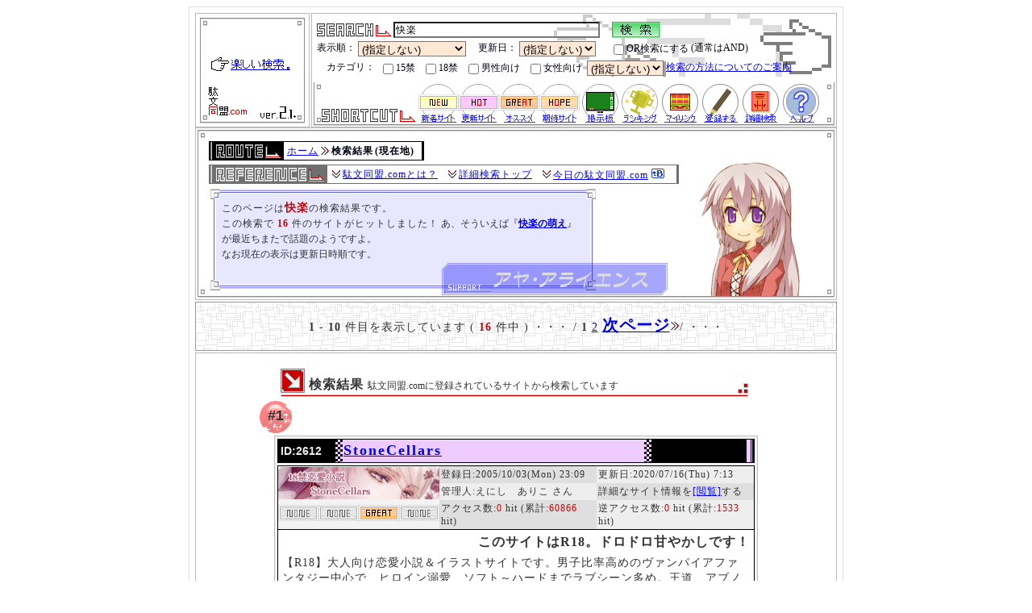

--- FILE ---
content_type: text/html; charset=Shift_JIS
request_url: http://www.dabun-doumei.com/search.php?q=%E5%BF%AB%E6%A5%BD
body_size: 11776
content:
<!DOCTYPE HTML PUBLIC "-//W3C//DTD HTML 4.01//EN" "http://www.w3.org/TR/html4/strict.dtd">
<html lang="ja">
<head>
	<meta http-equiv="Content-Type" content="text/html;charset=Shift_JIS">
	<title>快楽 (16件) - 駄文同盟.com 【全創作系個人サイト検索エンジン！】</title>
	<meta name="description" content="個人サイト検索エンジン・駄文同盟.comでの『快楽』の検索結果です。快楽に関する創作系のサイトは16件登録されています(2026&#24180;01月25日現在)。">
	<meta name="Keywords" content="快楽,検索">
	<meta http-equiv="Content-Style-Type" content="text/css">
	<meta http-equiv="Content-Script-Type" content="text/javascript">
	<meta name="author" content="hachiman_cian/八満とシアン">
	<link rel="index" href="http://www.dabun-doumei.com/">
	<link rel="next" href="http://www.dabun-doumei.com/search.php?p=2&amp;q=%E5%BF%AB%E6%A5%BD">

	<link rel="shortcut icon" href="http://www.dabun-doumei.com/image/favicon.ico">
	<link rel="stylesheet" href="http://www.dabun-doumei.com/css/common.css" type="text/css">
	<link rel="stylesheet" href="http://www.dabun-doumei.com/css/top2nd.css" type="text/css">
	<link rel="stylesheet" href="http://www.dabun-doumei.com/css/search.css" type="text/css">
	<link rel="stylesheet" href="http://www.dabun-doumei.com/css/kt_css2nd.php" type="text/css">
	<link rel="alternate" type="application/rss+xml" title="新着サイトのフィードRSS" href="http://www.dabun-doumei.com/rss/new.xml">
	<link rel="alternate" type="application/rss+xml" title="更新サイトのフィードRSS" href="http://www.dabun-doumei.com/rss/renew.xml">
	<link rel="alternate" type="application/rss+xml" title="オススメサイトのフィードRSS" href="http://www.dabun-doumei.com/rss/great.xml">
	<link rel="alternate" type="application/rss+xml" title="注目サイトのフィードRSS" href="http://www.dabun-doumei.com/rss/hope.xml">
	<script src="http://www.dabun-doumei.com/js/openwin.js" type="text/javascript"></script>
</head>
<body id="TOP">
<div id="main_body">
<div id="main_logo">
	<a href="http://www.dabun-doumei.com/" title="駄文同盟.comトップページに戻ります"><img src="/image/main_logo.gif" width="140" height="140" alt="駄文同盟.com"></a><br>
</div>
<div id="sub_logo_shortcut_bg">
	<div id="sub_logo_shortcut">
		<div id="ys_searchagain">
			<form action="http://www.dabun-doumei.com/search.php" method="get" name="form">
			<fieldset>
				<legend>再検索窓</legend>
				<img src="/image/icon_search.gif" width="92" height="17" alt="search" style="margin:0px">
				<input type=text name="q" value="快楽" class="main" onfocus="this.style.backgroundColor='#fafafa'" onblur="this.style.backgroundColor='transparent'">　
				<input type="image" name="submit" value=" 検 索 " src="/image/icon_button_green.gif" alt=" 検 索 ">
			</fieldset>
			<fieldset>
				<legend>オプション</legend>
				表示順：
				<select name="sort">
					<option value="" selected="selected">(指定しない)
					<option value="RenewTime">更新日順(新)で
					<option value="RegTime">登録日順(新)で
					<option value="Access1">アクセス数(多)で
					<option value="Access2">総アクセス数(多)で
					<option value="Mark">マーク優先で
					<option value="Tag">人気優先で
				</select>
				　更新日：
				<select name="last">
					<option value="" selected="selected">(指定しない)
					<option value="1">1日以内
					<option value="2">2日以内
					<option value="3">3日以内
					<option value="7">7日以内
					<option value="14">14日以内
					<option value="30">30日以内
				</select>
				　<label for="Label_Selecter"><input type="checkbox" name="selecter" value="OR" id="Label_Selecter">OR検索にする</label>(通常はAND)
			</fieldset>
			<fieldset>
				<legend>オプション2</legend>
				　カテゴリ：
				<label for="Label_KtSelecter_10_09"><input type="checkbox" name="kt[]" value="10_09" id="Label_KtSelecter_10_09">15禁</label>
				<label for="Label_KtSelecter_10_08"><input type="checkbox" name="kt[]" value="10_08" id="Label_KtSelecter_10_08">18禁</label>
				<label for="Label_KtSelecter_10_05"><input type="checkbox" name="kt[]" value="10_05" id="Label_KtSelecter_10_05">男性向け</label>
				<label for="Label_KtSelecter_10_06"><input type="checkbox" name="kt[]" value="10_06" id="Label_KtSelecter_10_06">女性向け</label>
				<select name="ktselecter">
					<option value="NOT">を除外する
					<option value="AND">オンリー
					<option value="" selected="selected">(指定しない)
				</select>
				<a href="#HOW_ABOUT_SEARCH">検索の方法についてのご案内</a>
			</fieldset>
			</form>
		</div>
		<p id="ys_shortcut">
			<img src="/image/icon_shortcut.gif" width="116" height="17" alt="ショートカットメニュー">
			<a href="http://www.dabun-doumei.com/new/" title="駄文同盟.comに登録された新着サイトの情報を参照できます"><img src="/image/icon_shortcut_new.gif" width="50" height="50" alt="新着サイト"></a><!-- 
			 --><a href="http://www.dabun-doumei.com/renew/" title="駄文同盟.comに登録されているサイトの更新情報を参照できます"><img src="/image/icon_shortcut_renew.gif" width="50" height="50" alt="更新サイト"></a><!-- 
			 --><a href="http://www.dabun-doumei.com/great/" title="駄文同盟.comが自信を持ってオススメするサイトの情報を参照できます"><img src="/image/icon_shortcut_m1.gif" width="50" height="50" alt="おすすめサイト"></a><!-- 
			 --><a href="http://www.dabun-doumei.com/hope/" title="駄文同盟.comがいま特に注目しているサイトの情報を参照できます"><img src="/image/icon_shortcut_m3.gif" width="50" height="50" alt="期待サイト"></a><!-- 
			 --><a href="http://www.dabun-doumei.com/bbs/" title="画像アップロードなどの機能をもったサイト宣伝掲示板へ行きます"><img src="/image/icon_shortcut_bbs.gif" width="50" height="50" alt="サイト宣伝掲示板"></a><!-- 
			 --><a href="http://www.dabun-doumei.com/rank.html" title="人気サイト、人気キーワードなどの最新ランキングをご覧になれます"><img src="/image/icon_shortcut_ranking.gif" width="50" height="50" alt="各種最新ランキング"></a><!-- 
			 --><a href="http://www.dabun-doumei.com/yomi.cgi?mode=mylink" title="マイリンクページを参照できます"><img src="/image/icon_shortcut_mylink.gif" width="50" height="50" alt="マイリンク"></a><!-- 
			 --><a href="http://www.dabun-doumei.com/for_leaguer.html" title="駄文同盟.comにあなたのサイトを新規登録することが出来ます"><img src="/image/icon_shortcut_league.gif" width="50" height="50" alt="新規登録"></a><!-- 
			 --><a href="http://www.dabun-doumei.com/search.php" title="カテゴリを用いた詳細な検索を行うことが出来ます"><img src="/image/icon_shortcut_search.gif" width="50" height="50" alt="詳細検索"></a><!-- 
			 --><a href="http://www.dabun-doumei.com/help.html" title="このサイトに関するヘルプページを参照できます"><img src="/image/icon_shortcut_help.gif" width="50" height="50" alt="ヘルプ"></a>
		</p>
	</div>
</div>
<div id="page_information">
	<div class="page_information_chara" id="pi_chara52">
		<div id="div_bar_top_page_information"><img src="/image/spacer.gif" alt=" "></div>
		<div id="page_information_bg">
			<table border="0" cellspacing="0" class="pan_kuzu_bg" summary="パンくずリスト">
			<tr>
<!-- ここからパンくずリスト -->
				<td class="pan_home"><a href="http://www.dabun-doumei.com/" title="駄文同盟.comのホーム(indexページ)です">ホーム</a></td>
				<td class="pan_kuzu"><img src="/image/spacer.gif" width="12" height="12" alt="→"></td>
				
				<td><strong>検索結果</strong></td>
				<td class="pan_last">(現在地)</td>
			</tr>
			</table>
			<table border="0" cellspacing="0" class="reference_bg" summary="リファレンス">
			<tr>
<!-- ここからリファレンス -->
				<td class="reference_home"><img src="/image/spacer.gif" width="12" height="12" alt="↓"></td>
				<td><a href="http://www.dabun-doumei.com/about.html" title="駄文同盟.comとは？">駄文同盟.comとは？</a></td>
				<td class="reference_kuzu"><img src="/image/spacer.gif" width="12" height="12" alt="↓"></td>
				<td><a href="http://www.dabun-doumei.com/search.php" title="詳細検索トップ">詳細検索トップ</a></td>
				<td class="reference_kuzu"><img src="/image/spacer.gif" width="12" height="12" alt="↓"></td>
				<td>
					<a href="http://www.dabun-doumei.com/daily/" title="今日の駄文同盟.com">今日の駄文同盟.com</a>
					<a href="http://b.hatena.ne.jp/entry/http://www.dabun-doumei.com/search.php?q=%E5%BF%AB%E6%A5%BD"><img src="http://www.dabun-doumei.com/image/Icon_B-entry.gif" alt="はてなブックマーク" title="はてなブックマークにこのページを追加する" width="16" height="12"></a>
				</td>
				<td class="reference_last"><img src="/image/spacer.gif" width="12" height="12" alt="spacer"></td>
			</tr>
			</table>
			<div>
				<h1>このページは<strong class="emphasis2" style="font-size:14px;">快楽</strong>の検索結果です。</h1><br>
				<h2>この検索で <span class="emphasis2" style="font-size:12px;">16</span> 件のサイトがヒットしました！</h2>
				あ、そういえば『<strong><a href="http://www.dabun-doumei.com/search.php?q=%89%F5%8Ay&amp;kt[]=08_40">快楽の萌え</a></strong>』が最近ちまたで話題のようですよ。<br>なお現在の表示は更新日時順です。
			</div>
		</div>
		<div id="div_bar_bottom_page_information"><img src="/image/spacer.gif" alt=" "></div>
	</div>
</div><div class="navigator">
	<div class="div_bar_top_794px"><img src="/image/spacer.gif" alt=" "></div>
	<div class="div_bar_middle_794px" id="navi_top">
				<p>
			<span class="lv1">1</span> - <span class="lv1">10</span> 件目を表示しています
			( <span class="emphasis2">16</span> 件中 )
			・・・
 / <span class="lv1">1</span> <a href="http://www.dabun-doumei.com/search.php?p=2&amp;q=%E5%BF%AB%E6%A5%BD" title="2ページ目">2</a> <strong class="lv2"><a href="http://www.dabun-doumei.com/search.php?p=2&amp;q=%E5%BF%AB%E6%A5%BD" title="次のページへ進みます">次ページ<img src="http://www.dabun-doumei.com/image/list_pan.gif" width="12" height="12" alt="→"></a></strong>/ 			・・・
		</p>

	</div>
	<div class="div_bar_bottom_794px"><img src="/image/spacer.gif" alt=" "></div>
</div>

<div id="contents_end">
	<div class="div_bar_top_794px"><img src="/image/spacer.gif" alt=" "></div>
	<div class="div_bar_middle_794px">
		<!-- 
		<div style="width:600px;height:100px;margin:5px auto 15px auto;padding:0px 10px 5px 10px;border-bottom:2px dotted #666666;">
		</div>
		 -->

	<h3 class="corner_title_794px" id="h3search">
		検索結果
		<span>駄文同盟.comに登録されているサイトから検索しています</span>
	</h3>
			<div class="hit_numberSearch">#1</div>
		<div class="kt_site_body">
			<h4 class="for_arege"><span class="kt_site_id">ID:2612</span> <a href="http://www.dabun-doumei.com/rank.cgi?mode=link&amp;id=2612&amp;url=http%3A%2F%2Fworldend.sakura.ne.jp%2F" title="『StoneCellars』さんを同じウィンドウで開きます">StoneCellars</a></h4>
			<table class="kt_site_status" border="0" cellspacing="0" cellpadding="0" summary="StoneCellars登録情報">
				<tr>
					<td rowspan="2" class="kt_site_banner"><div class="hidden_banner"><a href="http://www.dabun-doumei.com/rank.cgi?mode=link&amp;id=2612&amp;url=http%3A%2F%2Fworldend.sakura.ne.jp%2F" title="『StoneCellars』さんを新しいウィンドウで開きます" target="_blank"><img src="http://worldend.sakura.ne.jp/banner12.gif" alt="StoneCellarsさん"></a></div></td>
					<td class="kt_site_1">登録日:2005/10/03(Mon) 23:09</td>
					<td class="kt_site_2">更新日:2020/07/16(Thu) 7:13</td>
				</tr>
				<tr>
					<td class="kt_site_2">管理人:えにし　ありこ さん</td>
					<td class="kt_site_1">詳細なサイト情報を<a href="http://www.dabun-doumei.com/data/2612.html">[閲覧]</a>する</td>
				</tr>
				<tr>
					<td><!-- 
--><img src="http://www.dabun-doumei.com/image/none.gif" width="50" height="20" alt="-"><!-- --><img src="http://www.dabun-doumei.com/image/none.gif" width="50" height="20" alt="-"><!-- --><img src="http://www.dabun-doumei.com/image/m1.gif" width="50" height="20" alt="オススメサイト"><!-- --><img src="http://www.dabun-doumei.com/image/none.gif" width="50" height="20" alt="-"><!-- 
					 --></td>
					<td class="kt_site_1">アクセス数:<span class="emphasis">0</span> hit (累計:<span class="emphasis">60866</span> hit)</td>
					<td class="kt_site_2">逆アクセス数:<span class="emphasis">0</span> hit (累計:<span class="emphasis">1533</span> hit)</td>
				</tr>
			</table>
			<div class="kt_site_comment">
				<h5>このサイトはR18。ドロドロ甘やかしです！</h5>
				<p>
					【R18】大人向け恋愛小説＆イラストサイトです。男子比率高めのヴァンパイアファンタジー中心で、ヒロイン溺愛、ソフト～ハードまでラブシーン多め。王道、アブノーマル、マニアック、エロティック…シチュエーションも様々です。<br>
				</p>
				
			</div>
			<table class="kt_site_kt" border="0" cellspacing="0" summary="StoneCellars登録情報part2">
				<tr>
					<td rowspan="2">
						<p>
							小説 | イラスト | ライトノベル | 剣/魔法 | 妄想 | ハッピー | エロ | えっち | ファンタジー | 恋愛 | 18禁アリ | ヲタク向け | 属性:天使 | 属性:悪魔 | 属性:王子/皇子 | 属性:吸血鬼 | 属性:腹グロ | 属性:ツンデレ | 属性:女装 | HENTAI | 現実では犯罪行為 | 兄 | 銀髪 | とてもいえないもの | 
						</p>
					</td>
					<td class="kt_sample_1"><a href="javascript:void(0)" onClick="javascript:openWin('http://www.dabun-doumei.com/html/popup.php?sample=http://worldend.sakura.ne.jp/20150707.jpg&amp;siteurl=http://www.dabun-doumei.com/rank.cgi?mode=link&amp;id=2612&amp;url=http%3A%2F%2Fworldend.sakura.ne.jp%2F&amp;siteid=2612');" onKeyPress="javascript:openWin('http://www.dabun-doumei.com/html/popup.php?sample=http://worldend.sakura.ne.jp/20150707.jpg&amp;siteurl=http://www.dabun-doumei.com/rank.cgi?mode=link&amp;id=2612&amp;url=http%3A%2F%2Fworldend.sakura.ne.jp%2F&amp;siteid=2612');" class="sample_open" title="サンプル画像(URL:http://worldend.sakura.ne.jp/20150707.jpg)をポップアップで開きます">サンプル画像</a>
					</td>
				</tr>
				<tr>
					<td class="kt_mylink">
						[<a href="http://www.dabun-doumei.com/yomi.cgi?mylinkact=add&amp;mylinkid=2612&amp;mylinkname_add=StoneCellars" title="『StoneCellars』さんをあなたのマイリンクに追加します" rel="nofollow">マイリンクに追加</a>] 
						<a href="http://b.hatena.ne.jp/entry/http://www.dabun-doumei.com/data/2612.html"><img src="http://www.dabun-doumei.com/image/Icon_B-entry.gif" alt="はてなブックマーク" title="はてなブックマークにこのページを追加する" width="16" height="12"></a>
					</td>
				</tr>
			</table>
			<div class="kt_ai">
				関連キーワード :: <a href="http://www.dabun-doumei.com/search.php?q=%E3%82%A8%E3%83%AD%E5%B0%8F%E8%AA%AC">エロ小説</a> <a href="http://www.dabun-doumei.com/search.php?q=%E8%AA%BF%E6%95%99">調教</a> <a href="http://www.dabun-doumei.com/search.php?q=%E4%B8%AD%E5%87%BA%E3%81%97">中出し</a> <a href="http://www.dabun-doumei.com/search.php?q=%E6%84%9B%E6%AC%B2">愛欲</a> <a href="http://www.dabun-doumei.com/search.php?q=%E7%BE%9E%E6%81%A5">羞恥</a> <a href="http://www.dabun-doumei.com/search.php?q=%E5%BF%AB%E6%A5%BD"><strong class="much0">快楽</strong></a> <a href="http://www.dabun-doumei.com/search.php?q=%E4%B9%99%E5%A5%B3">乙女</a>
			</div>
		</div>
		<div class="kt_hr">
			<img src="http://www.dabun-doumei.com/image/bar_hr_kt.gif" width="296" height="16" alt="hr">
		</div>		<div class="hit_numberSearch">#2</div>
		<div class="kt_site_body">
			<h4 class="for_women"><span class="kt_site_id"><span class="kt_site_id_OverID">ID:</span>15753</span> <a href="http://www.dabun-doumei.com/rank.cgi?mode=link&amp;id=15753&amp;url=http%3A%2F%2Fforeveramerican.blog89.fc2.com%2F" title="『いつまでもアメリカン。』さんを同じウィンドウで開きます">いつまでもアメリカン。</a></h4>
			<table class="kt_site_status" border="0" cellspacing="0" cellpadding="0" summary="いつまでもアメリカン。登録情報">
				<tr>
					<td rowspan="2" class="kt_site_banner"><div class="hidden_banner"><a href="http://www.dabun-doumei.com/rank.cgi?mode=link&amp;id=15753&amp;url=http%3A%2F%2Fforeveramerican.blog89.fc2.com%2F" title="『いつまでもアメリカン。』さんを新しいウィンドウで開きます" target="_blank"><img src="http://www5f.biglobe.ne.jp/~set_me_free/Bunner_American.jpg" alt="いつまでもアメリカン。さん"></a></div></td>
					<td class="kt_site_1">登録日:2010/09/24(Fri) 22:40</td>
					<td class="kt_site_2">更新日:2016/01/26(Tue) 20:22</td>
				</tr>
				<tr>
					<td class="kt_site_2">管理人:まべちがわ さん</td>
					<td class="kt_site_1">詳細なサイト情報を<a href="http://www.dabun-doumei.com/data/15753.html">[閲覧]</a>する</td>
				</tr>
				<tr>
					<td><!-- 
--><img src="http://www.dabun-doumei.com/image/none.gif" width="50" height="20" alt="-"><!-- --><img src="http://www.dabun-doumei.com/image/none.gif" width="50" height="20" alt="-"><!-- --><img src="http://www.dabun-doumei.com/image/none.gif" width="50" height="20" alt="-"><!-- --><img src="http://www.dabun-doumei.com/image/none.gif" width="50" height="20" alt="-"><!-- 
					 --></td>
					<td class="kt_site_1">アクセス数:<span class="emphasis">1</span> hit (累計:<span class="emphasis">4414</span> hit)</td>
					<td class="kt_site_2">逆アクセス数:<span class="emphasis">0</span> hit (累計:<span class="emphasis">1335</span> hit)</td>
				</tr>
			</table>
			<div class="kt_site_comment">
				<h5>このサイトはリーマンあるあるです！</h5>
				<p>
					恋愛感情に戸惑い、<strong class="much0">快楽</strong>に翻弄されるサラリーマン同士を描く創作短編小説を扱うBlogです。<br>淡白な恋愛話と、性描写を含む小説(R18)を交互に連載しております。<br>100編の文章を公開中。何かしらお気に召す話があれば幸いに思います。<br>愛もエロも内容も薄め。尚、アメリカ人は出てきません。
				</p>
				
			</div>
			<table class="kt_site_kt" border="0" cellspacing="0" summary="いつまでもアメリカン。登録情報part2">
				<tr>
					<td rowspan="2">
						<p>
							小説 | やおい/BL | シリアス | オリジナル | 短編 | web拍手 | 女性向け | 18禁アリ | やる気:まぁ | 更新:気まぐれ | 歓迎:感想 | 発展途上 | 
						</p>
					</td>
					<td class="kt_sample_0">サンプル画像はありません
					</td>
				</tr>
				<tr>
					<td class="kt_mylink">
						[<a href="http://www.dabun-doumei.com/yomi.cgi?mylinkact=add&amp;mylinkid=15753&amp;mylinkname_add=%82%A2%82%C2%82%DC%82%C5%82%E0%83A%83%81%83%8A%83J%83%93%81B" title="『いつまでもアメリカン。』さんをあなたのマイリンクに追加します" rel="nofollow">マイリンクに追加</a>] 
						<a href="http://b.hatena.ne.jp/entry/http://www.dabun-doumei.com/data/15753.html"><img src="http://www.dabun-doumei.com/image/Icon_B-entry.gif" alt="はてなブックマーク" title="はてなブックマークにこのページを追加する" width="16" height="12"></a>
					</td>
				</tr>
			</table>
			<div class="kt_ai">
				関連キーワード :: <a href="http://www.dabun-doumei.com/search.php?q=%E6%81%8B%E6%84%9B%E6%9C%AA%E6%BA%80">恋愛未満</a> <a href="http://www.dabun-doumei.com/search.php?q="></a> <a href="http://www.dabun-doumei.com/search.php?q=%E3%82%B5%E3%83%A9%E3%83%AA%E3%83%BC%E3%83%9E%E3%83%B3">サラリーマン</a> <a href="http://www.dabun-doumei.com/search.php?q=%E3%83%A1%E3%83%B3%E3%82%BA%E3%83%A9%E3%83%96">メンズラブ</a>
			</div>
		</div>
		<div class="kt_hr">
			<img src="http://www.dabun-doumei.com/image/bar_hr_kt.gif" width="296" height="16" alt="hr">
		</div>		<div class="hit_numberSearch">#3</div>
		<div class="kt_site_body">
			<h4 class="for_arege"><span class="kt_site_id"><span class="kt_site_id_OverID">ID:</span>17337</span> <a href="http://www.dabun-doumei.com/rank.cgi?mode=link&amp;id=17337&amp;url=http%3A%2F%2Fhevensdoor.com%2F" title="『HEAVEN&#039;S DOOR』さんを同じウィンドウで開きます">HEAVEN&#039;S DOOR</a></h4>
			<table class="kt_site_status" border="0" cellspacing="0" cellpadding="0" summary="HEAVEN&#039;S DOOR登録情報">
				<tr>
					<td rowspan="2" class="kt_site_banner"><div class="hidden_banner"><a href="http://www.dabun-doumei.com/rank.cgi?mode=link&amp;id=17337&amp;url=http%3A%2F%2Fhevensdoor.com%2F" title="『HEAVEN&#039;S DOOR』さんを新しいウィンドウで開きます" target="_blank"><img src="http://hevensdoor.com/MAIN/LINK/Banner/banner.gif" alt="HEAVEN&#039;S DOORさん"></a></div></td>
					<td class="kt_site_1">登録日:2012/04/10(Tue) 15:21</td>
					<td class="kt_site_2">更新日:2014/01/06(Mon) 12:09</td>
				</tr>
				<tr>
					<td class="kt_site_2">管理人:久遠　真人 さん</td>
					<td class="kt_site_1">詳細なサイト情報を<a href="http://www.dabun-doumei.com/data/17337.html">[閲覧]</a>する</td>
				</tr>
				<tr>
					<td><!-- 
--><img src="http://www.dabun-doumei.com/image/none.gif" width="50" height="20" alt="-"><!-- --><img src="http://www.dabun-doumei.com/image/none.gif" width="50" height="20" alt="-"><!-- --><img src="http://www.dabun-doumei.com/image/none.gif" width="50" height="20" alt="-"><!-- --><img src="http://www.dabun-doumei.com/image/none.gif" width="50" height="20" alt="-"><!-- 
					 --></td>
					<td class="kt_site_1">アクセス数:<span class="emphasis">0</span> hit (累計:<span class="emphasis">7073</span> hit)</td>
					<td class="kt_site_2">逆アクセス数:<span class="emphasis">0</span> hit (累計:<span class="emphasis">1572</span> hit)</td>
				</tr>
			</table>
			<div class="kt_site_comment">
				<h5>このサイトは気丈なる女性を貶めし場所です！</h5>
				<p>
					強き女性を罠にはめ、その身体を戒め、被虐の<strong class="much0">快楽</strong>に貶める……そんな心身が強い女性を屈服させようとする小説ばかり書いております。<br>週１回以上の更新を目指しております。</p><p>
				</p>
				
			</div>
			<table class="kt_site_kt" border="0" cellspacing="0" summary="HEAVEN&#039;S DOOR登録情報part2">
				<tr>
					<td rowspan="2">
						<p>
							小説 | 暗い | 陰鬱 | えっち | 現代 | 短編 | 中編 | 長編 | 読みきり | 掲示板 | web拍手 | 18禁アリ | やる気:ある | 更新:週1回以上 | 歓迎:相互リンク | 歓迎:書き込み | 歓迎:感想 | 管理人:社会人 | 管理人:紳士/淑女 | 非健全オンリー | 現実では犯罪行為 | 
						</p>
					</td>
					<td class="kt_sample_0">サンプル画像はありません
					</td>
				</tr>
				<tr>
					<td class="kt_mylink">
						[<a href="http://www.dabun-doumei.com/yomi.cgi?mylinkact=add&amp;mylinkid=17337&amp;mylinkname_add=HEAVEN%26%23039%3BS%20DOOR" title="『HEAVEN&#039;S DOOR』さんをあなたのマイリンクに追加します" rel="nofollow">マイリンクに追加</a>] 
						<a href="http://b.hatena.ne.jp/entry/http://www.dabun-doumei.com/data/17337.html"><img src="http://www.dabun-doumei.com/image/Icon_B-entry.gif" alt="はてなブックマーク" title="はてなブックマークにこのページを追加する" width="16" height="12"></a>
					</td>
				</tr>
			</table>
			<div class="kt_ai">
				関連キーワード :: <a href="http://www.dabun-doumei.com/search.php?q=SM">SM</a> <a href="http://www.dabun-doumei.com/search.php?q=%E3%83%AC%E3%82%A4%E3%83%97">レイプ</a> <a href="http://www.dabun-doumei.com/search.php?q=%E5%AF%9D%E5%8F%96%E3%82%89%E3%82%8C">寝取られ</a> <a href="http://www.dabun-doumei.com/search.php?q=%E7%B7%8A%E7%B8%9B">緊縛</a> <a href="http://www.dabun-doumei.com/search.php?q=%E5%A5%B4%E9%9A%B7">奴隷</a> <a href="http://www.dabun-doumei.com/search.php?q=%E8%AA%BF%E6%95%99">調教</a> <a href="http://www.dabun-doumei.com/search.php?q=%E9%A6%96%E8%BC%AA">首輪</a> <a href="http://www.dabun-doumei.com/search.php?q=%E6%8B%98%E6%9D%9F%E5%85%B7">拘束具</a>
			</div>
		</div>
		<div class="kt_hr">
			<img src="http://www.dabun-doumei.com/image/bar_hr_kt.gif" width="296" height="16" alt="hr">
		</div>		<div class="hit_numberSearch">#4</div>
		<div class="kt_site_body">
			<h4 class="for_women"><span class="kt_site_id"><span class="kt_site_id_OverID">ID:</span>17932</span> <a href="http://www.dabun-doumei.com/rank.cgi?mode=link&amp;id=17932&amp;url=http%3A%2F%2Flovers.zymichost.com%2F" title="『恋愛には官能セックスを』さんを同じウィンドウで開きます">恋愛には官能セックスを</a></h4>
			<table class="kt_site_status" border="0" cellspacing="0" cellpadding="0" summary="恋愛には官能セックスを登録情報">
				<tr>
					<td rowspan="2" class="kt_site_banner"><div class="hidden_banner"><a href="http://www.dabun-doumei.com/rank.cgi?mode=link&amp;id=17932&amp;url=http%3A%2F%2Flovers.zymichost.com%2F" title="『恋愛には官能セックスを』さんを新しいウィンドウで開きます" target="_blank"><img src="http://lovers.zymichost.com/images/200x40.gif" alt="恋愛には官能セックスをさん"></a></div></td>
					<td class="kt_site_1">登録日:2013/02/24(Sun) 21:37</td>
					<td class="kt_site_2">更新日:2013/02/24(Sun) 21:46</td>
				</tr>
				<tr>
					<td class="kt_site_2">管理人:ナルチス さん</td>
					<td class="kt_site_1">詳細なサイト情報を<a href="http://www.dabun-doumei.com/data/17932.html">[閲覧]</a>する</td>
				</tr>
				<tr>
					<td><!-- 
--><img src="http://www.dabun-doumei.com/image/none.gif" width="50" height="20" alt="-"><!-- --><img src="http://www.dabun-doumei.com/image/none.gif" width="50" height="20" alt="-"><!-- --><img src="http://www.dabun-doumei.com/image/none.gif" width="50" height="20" alt="-"><!-- --><img src="http://www.dabun-doumei.com/image/none.gif" width="50" height="20" alt="-"><!-- 
					 --></td>
					<td class="kt_site_1">アクセス数:<span class="emphasis">0</span> hit (累計:<span class="emphasis">1745</span> hit)</td>
					<td class="kt_site_2">逆アクセス数:<span class="emphasis">0</span> hit (累計:<span class="emphasis">102</span> hit)</td>
				</tr>
			</table>
			<div class="kt_site_comment">
				<h5>このサイトはエロスとポルノグラフィです！</h5>
				<p>
					互いを高め合う恋愛では、セックスは実に官能的。エロティカを志向する性交が相手への尊重と敬愛を育む一方で、ポルノグラフィの<strong class="much0">快楽</strong>しか求めない性欲は、支配した恋人をセックス人形や性奴隷に変えたがります。
				</p>
				
			</div>
			<table class="kt_site_kt" border="0" cellspacing="0" summary="恋愛には官能セックスを登録情報part2">
				<tr>
					<td rowspan="2">
						<p>
							コラム | ブログ | エッセイ | 論文 | howto/解説 | 悩み解決 | 私生活 | 愛 | シリアス | エロ | 哲学的 | マイナー | 恋愛 | 女性向け | 18禁アリ | 中高年向け | やる気:まぁ | 管理人:人柱 | 管理人:紳士/淑女 | 駄文only | 健全オンリー | 自己満足 | 背徳 | 偽善 | 
						</p>
					</td>
					<td class="kt_sample_0">サンプル画像はありません
					</td>
				</tr>
				<tr>
					<td class="kt_mylink">
						[<a href="http://www.dabun-doumei.com/yomi.cgi?mylinkact=add&amp;mylinkid=17932&amp;mylinkname_add=%97%F6%88%A4%82%C9%82%CD%8A%AF%94%5C%83Z%83b%83N%83X%82%F0" title="『恋愛には官能セックスを』さんをあなたのマイリンクに追加します" rel="nofollow">マイリンクに追加</a>] 
						<a href="http://b.hatena.ne.jp/entry/http://www.dabun-doumei.com/data/17932.html"><img src="http://www.dabun-doumei.com/image/Icon_B-entry.gif" alt="はてなブックマーク" title="はてなブックマークにこのページを追加する" width="16" height="12"></a>
					</td>
				</tr>
			</table>
			<div class="kt_ai">
				関連キーワード :: <a href="http://www.dabun-doumei.com/search.php?q=%E7%B4%94%E6%84%9B">純愛</a> <a href="http://www.dabun-doumei.com/search.php?q=%E5%A4%89%E6%85%8B">変態</a> <a href="http://www.dabun-doumei.com/search.php?q=SM">SM</a> <a href="http://www.dabun-doumei.com/search.php?q=%E3%83%AC%E3%82%A4%E3%83%97">レイプ</a> <a href="http://www.dabun-doumei.com/search.php?q=%E6%94%AF%E9%85%8D">支配</a> <a href="http://www.dabun-doumei.com/search.php?q=%E3%83%AD%E3%83%9E%E3%83%B3%E3%82%B9">ロマンス</a> <a href="http://www.dabun-doumei.com/search.php?q=%E7%B4%94%E6%BD%94">純潔</a> <a href="http://www.dabun-doumei.com/search.php?q=%E8%B2%9E%E6%93%8D">貞操</a> <a href="http://www.dabun-doumei.com/search.php?q=%E5%87%A6%E5%A5%B3">処女</a> <a href="http://www.dabun-doumei.com/search.php?q=%E6%AC%B2%E6%83%85">欲情</a> <a href="http://www.dabun-doumei.com/search.php?q=%E6%80%A7%E6%AC%B2">性欲</a>
			</div>
		</div>
		<div class="kt_hr">
			<img src="http://www.dabun-doumei.com/image/bar_hr_kt.gif" width="296" height="16" alt="hr">
		</div>		<div class="hit_numberSearch">#5</div>
		<div class="kt_site_body">
			<h4 class="for_men"><span class="kt_site_id"><span class="kt_site_id_OverID">ID:</span>17062</span> <a href="http://www.dabun-doumei.com/rank.cgi?mode=link&amp;id=17062&amp;url=http%3A%2F%2Fsmsex.halfmoon.jp%2Fmaturesex%2F" title="『人妻熟女セックス三昧』さんを同じウィンドウで開きます">人妻熟女セックス三昧</a></h4>
			<table class="kt_site_status" border="0" cellspacing="0" cellpadding="0" summary="人妻熟女セックス三昧登録情報">
				<tr>
					<td rowspan="2" class="kt_site_banner"><div class="hidden_banner"><a href="http://www.dabun-doumei.com/rank.cgi?mode=link&amp;id=17062&amp;url=http%3A%2F%2Fsmsex.halfmoon.jp%2Fmaturesex%2F" title="『人妻熟女セックス三昧』さんを新しいウィンドウで開きます" target="_blank"><img src="http://smsex.halfmoon.jp/maturesex/images/200x40.gif" alt="人妻熟女セックス三昧さん"></a></div></td>
					<td class="kt_site_1">登録日:2011/12/30(Fri) 9:43</td>
					<td class="kt_site_2">更新日:2012/09/15(Sat) 10:40</td>
				</tr>
				<tr>
					<td class="kt_site_2">管理人:ジャコモ さん</td>
					<td class="kt_site_1">詳細なサイト情報を<a href="http://www.dabun-doumei.com/data/17062.html">[閲覧]</a>する</td>
				</tr>
				<tr>
					<td><!-- 
--><img src="http://www.dabun-doumei.com/image/none.gif" width="50" height="20" alt="-"><!-- --><img src="http://www.dabun-doumei.com/image/none.gif" width="50" height="20" alt="-"><!-- --><img src="http://www.dabun-doumei.com/image/none.gif" width="50" height="20" alt="-"><!-- --><img src="http://www.dabun-doumei.com/image/none.gif" width="50" height="20" alt="-"><!-- 
					 --></td>
					<td class="kt_site_1">アクセス数:<span class="emphasis">1</span> hit (累計:<span class="emphasis">2226</span> hit)</td>
					<td class="kt_site_2">逆アクセス数:<span class="emphasis">0</span> hit (累計:<span class="emphasis">306</span> hit)</td>
				</tr>
			</table>
			<div class="kt_site_comment">
				<h5>このサイトは愛と円熟の性生活です！</h5>
				<p>
					セックス三昧の日々を過ごして性的に熟しきった人妻や熟女の体は、男にとっては快感の宝庫です。人妻熟女本人も、<strong class="much0">快楽</strong>を味わい尽くすセックスを望んでいる筈。
				</p>
				
			</div>
			<table class="kt_site_kt" border="0" cellspacing="0" summary="人妻熟女セックス三昧登録情報part2">
				<tr>
					<td rowspan="2">
						<p>
							コラム | ブログ | エッセイ | 考察/研究 | howto/解説 | その他 | 悩み解決 | 愛 | シリアス | 堕落 | エロ | えっち | 現代 | 恋愛 | 男性向け | 女性向け | 初心者向け | 18禁アリ | 中高年向け | 年配者向け | やる気:ない | 更新:気まぐれ | 管理人:自由人 | 属性:俺様 | 
						</p>
					</td>
					<td class="kt_sample_0">サンプル画像はありません
					</td>
				</tr>
				<tr>
					<td class="kt_mylink">
						[<a href="http://www.dabun-doumei.com/yomi.cgi?mylinkact=add&amp;mylinkid=17062&amp;mylinkname_add=%90l%8D%C8%8Fn%8F%97%83Z%83b%83N%83X%8EO%96%86" title="『人妻熟女セックス三昧』さんをあなたのマイリンクに追加します" rel="nofollow">マイリンクに追加</a>] 
						<a href="http://b.hatena.ne.jp/entry/http://www.dabun-doumei.com/data/17062.html"><img src="http://www.dabun-doumei.com/image/Icon_B-entry.gif" alt="はてなブックマーク" title="はてなブックマークにこのページを追加する" width="16" height="12"></a>
					</td>
				</tr>
			</table>
			<div class="kt_ai">
				関連キーワード :: <a href="http://www.dabun-doumei.com/search.php?q=%E6%B7%AB%E4%B9%B1">淫乱</a> <a href="http://www.dabun-doumei.com/search.php?q=%E6%80%A7%E4%BA%A4">性交</a> <a href="http://www.dabun-doumei.com/search.php?q=SM">SM</a> <a href="http://www.dabun-doumei.com/search.php?q=%E3%83%95%E3%82%A7%E3%83%A9">フェラ</a> <a href="http://www.dabun-doumei.com/search.php?q=%E4%B8%AD%E5%87%BA%E3%81%97">中出し</a> <a href="http://www.dabun-doumei.com/search.php?q=SEX">SEX</a> <a href="http://www.dabun-doumei.com/search.php?q=%E6%80%A7%E6%AC%B2">性欲</a> <a href="http://www.dabun-doumei.com/search.php?q=%E3%82%A2%E3%82%AF%E3%83%A1">アクメ</a> <a href="http://www.dabun-doumei.com/search.php?q=%EF%BC%B3%EF%BC%AD">ＳＭ</a> <a href="http://www.dabun-doumei.com/search.php?q=%E6%B5%AE%E6%B0%97">浮気</a> <a href="http://www.dabun-doumei.com/search.php?q=%E5%BF%AB%E6%84%9F">快感</a> <a href="http://www.dabun-doumei.com/search.php?q=%E6%84%9B">愛</a>
			</div>
		</div>
		<div class="kt_hr">
			<img src="http://www.dabun-doumei.com/image/bar_hr_kt.gif" width="296" height="16" alt="hr">
		</div>		<div class="hit_numberSearch">#6</div>
		<div class="kt_site_body">
			<h4><span class="kt_site_id"><span class="kt_site_id_OverID">ID:</span>17307</span> <a href="http://www.dabun-doumei.com/rank.cgi?mode=link&amp;id=17307&amp;url=http%3A%2F%2Fpleasurevomiting.blog.fc2.com%2F" title="『快楽嘔吐。』さんを同じウィンドウで開きます"><strong class="much0">快楽</strong>嘔吐。</a></h4>
			<table class="kt_site_status" border="0" cellspacing="0" cellpadding="0" summary="快楽嘔吐。登録情報">
				<tr>
					<td rowspan="2" class="kt_site_banner"><div class="hidden_banner"><a href="http://www.dabun-doumei.com/rank.cgi?mode=link&amp;id=17307&amp;url=http%3A%2F%2Fpleasurevomiting.blog.fc2.com%2F" title="『快楽嘔吐。』さんを新しいウィンドウで開きます" target="_blank"><img src="http://blog-imgs-48.fc2.com/p/l/e/pleasurevomiting/banner.gif" alt="快楽嘔吐。さん"></a></div></td>
					<td class="kt_site_1">登録日:2012/03/29(Thu) 23:11</td>
					<td class="kt_site_2">更新日:2012/03/29(Thu) 23:11</td>
				</tr>
				<tr>
					<td class="kt_site_2">管理人:サク さん</td>
					<td class="kt_site_1">詳細なサイト情報を<a href="http://www.dabun-doumei.com/data/17307.html">[閲覧]</a>する</td>
				</tr>
				<tr>
					<td><!-- 
--><img src="http://www.dabun-doumei.com/image/none.gif" width="50" height="20" alt="-"><!-- --><img src="http://www.dabun-doumei.com/image/none.gif" width="50" height="20" alt="-"><!-- --><img src="http://www.dabun-doumei.com/image/none.gif" width="50" height="20" alt="-"><!-- --><img src="http://www.dabun-doumei.com/image/none.gif" width="50" height="20" alt="-"><!-- 
					 --></td>
					<td class="kt_site_1">アクセス数:<span class="emphasis">1</span> hit (累計:<span class="emphasis">1312</span> hit)</td>
					<td class="kt_site_2">逆アクセス数:<span class="emphasis">0</span> hit (累計:<span class="emphasis">22</span> hit)</td>
				</tr>
			</table>
			<div class="kt_site_comment">
				<h5>このサイトは吐き気のする幸せです！</h5>
				<p>
					「反吐が出るほど楽しいよ」<br>幻覚と生きる、なんだか疲れた人のお話。<br>一つ10分くらいで読めると思います。
				</p>
				
			</div>
			<table class="kt_site_kt" border="0" cellspacing="0" summary="快楽嘔吐。登録情報part2">
				<tr>
					<td rowspan="2">
						<p>
							小説 | 書籍/文学 | シリアス | 暗い | 陰鬱 | 妄想 | 切ない | フシギ | 哲学的 | 現代 | オリジナル | 掌編/SS | やる気:まぁ | 更新:週1回以上 | 更新:気まぐれ | 募集:同志 | 募集:イラスト | 歓迎:相互リンク | 歓迎:コラボ | 歓迎:書き込み | 歓迎:感想 | 歓迎:二次利用 | 管理人:社会人 | 管理人:自由人 | 
						</p>
					</td>
					<td class="kt_sample_0">サンプル画像はありません
					</td>
				</tr>
				<tr>
					<td class="kt_mylink">
						[<a href="http://www.dabun-doumei.com/yomi.cgi?mylinkact=add&amp;mylinkid=17307&amp;mylinkname_add=%89%F5%8Ay%9Aq%93f%81B" title="『快楽嘔吐。』さんをあなたのマイリンクに追加します" rel="nofollow">マイリンクに追加</a>] 
						<a href="http://b.hatena.ne.jp/entry/http://www.dabun-doumei.com/data/17307.html"><img src="http://www.dabun-doumei.com/image/Icon_B-entry.gif" alt="はてなブックマーク" title="はてなブックマークにこのページを追加する" width="16" height="12"></a>
					</td>
				</tr>
			</table>
			<div class="kt_ai">
				関連キーワード :: <a href="http://www.dabun-doumei.com/search.php?q=%E5%A6%84%E6%83%B3">妄想</a> <a href="http://www.dabun-doumei.com/search.php?q=%E5%93%B2%E5%AD%A6">哲学</a> <a href="http://www.dabun-doumei.com/search.php?q=%E9%80%80%E5%BB%83">退廃</a> <a href="http://www.dabun-doumei.com/search.php?q=%E5%B9%BB%E8%A6%9A">幻覚</a> <a href="http://www.dabun-doumei.com/search.php?q="></a>
			</div>
		</div>
		<div class="kt_hr">
			<img src="http://www.dabun-doumei.com/image/bar_hr_kt.gif" width="296" height="16" alt="hr">
		</div>		<div class="hit_numberSearch">#7</div>
		<div class="kt_site_body">
			<h4 class="for_men"><span class="kt_site_id"><span class="kt_site_id_OverID">ID:</span>16343</span> <a href="http://www.dabun-doumei.com/rank.cgi?mode=link&amp;id=16343&amp;url=http%3A%2F%2Fariariya.main.jp%2F" title="『蟻々屋』さんを同じウィンドウで開きます">蟻々屋</a></h4>
			<table class="kt_site_status" border="0" cellspacing="0" cellpadding="0" summary="蟻々屋登録情報">
				<tr>
					<td rowspan="2" class="kt_site_banner"><div class="hidden_banner"><a href="http://www.dabun-doumei.com/rank.cgi?mode=link&amp;id=16343&amp;url=http%3A%2F%2Fariariya.main.jp%2F" title="『蟻々屋』さんを新しいウィンドウで開きます" target="_blank"><img src="http://ariariya.main.jp/aribanner1.jpg" alt="蟻々屋さん"></a></div></td>
					<td class="kt_site_1">登録日:2011/04/10(Sun) 20:43</td>
					<td class="kt_site_2">更新日:2011/12/06(Tue) 19:31</td>
				</tr>
				<tr>
					<td class="kt_site_2">管理人:蟻々屋 さん</td>
					<td class="kt_site_1">詳細なサイト情報を<a href="http://www.dabun-doumei.com/data/16343.html">[閲覧]</a>する</td>
				</tr>
				<tr>
					<td><!-- 
--><img src="http://www.dabun-doumei.com/image/none.gif" width="50" height="20" alt="-"><!-- --><img src="http://www.dabun-doumei.com/image/none.gif" width="50" height="20" alt="-"><!-- --><img src="http://www.dabun-doumei.com/image/none.gif" width="50" height="20" alt="-"><!-- --><img src="http://www.dabun-doumei.com/image/none.gif" width="50" height="20" alt="-"><!-- 
					 --></td>
					<td class="kt_site_1">アクセス数:<span class="emphasis">1</span> hit (累計:<span class="emphasis">1704</span> hit)</td>
					<td class="kt_site_2">逆アクセス数:<span class="emphasis">0</span> hit (累計:<span class="emphasis">112</span> hit)</td>
				</tr>
			</table>
			<div class="kt_site_comment">
				<h5>このサイトは音声兼台詞素材サークルです！</h5>
				<p>
					音声作品サークル蟻々屋と申します。現在、『<strong class="much0">快楽</strong>急行上り１番線～アタシの玩具になりなさい～』が販売中です。また声優さんを対象に、サンプル台詞素材を公開提供しています。使いやすいものも多数用意しておりますので、サンプル台詞素材をお求めの際は是非お立ち寄りください。　
				</p>
				<h6>サンプル台詞素材公開中</h6>
			</div>
			<table class="kt_site_kt" border="0" cellspacing="0" summary="蟻々屋登録情報part2">
				<tr>
					<td rowspan="2">
						<p>
							素材配布 | エロ | 萌え | えっち | オリジナル | 男性向け | やる気:満々 | 現実では犯罪行為 | 背徳 | 
						</p>
					</td>
					<td class="kt_sample_1"><a href="javascript:void(0)" onClick="javascript:openWin('http://www.dabun-doumei.com/html/popup.php?sample=http://ariariya.main.jp/kaikyuu1hyoushi3.jpg&amp;siteurl=http://www.dabun-doumei.com/rank.cgi?mode=link&amp;id=16343&amp;url=http%3A%2F%2Fariariya.main.jp%2F&amp;siteid=16343');" onKeyPress="javascript:openWin('http://www.dabun-doumei.com/html/popup.php?sample=http://ariariya.main.jp/kaikyuu1hyoushi3.jpg&amp;siteurl=http://www.dabun-doumei.com/rank.cgi?mode=link&amp;id=16343&amp;url=http%3A%2F%2Fariariya.main.jp%2F&amp;siteid=16343');" class="sample_open" title="サンプル画像(URL:http://ariariya.main.jp/kaikyuu1hyoushi3.jpg)をポップアップで開きます">サンプル画像</a>
					</td>
				</tr>
				<tr>
					<td class="kt_mylink">
						[<a href="http://www.dabun-doumei.com/yomi.cgi?mylinkact=add&amp;mylinkid=16343&amp;mylinkname_add=%8Ba%81X%89%AE" title="『蟻々屋』さんをあなたのマイリンクに追加します" rel="nofollow">マイリンクに追加</a>] 
						<a href="http://b.hatena.ne.jp/entry/http://www.dabun-doumei.com/data/16343.html"><img src="http://www.dabun-doumei.com/image/Icon_B-entry.gif" alt="はてなブックマーク" title="はてなブックマークにこのページを追加する" width="16" height="12"></a>
					</td>
				</tr>
			</table>
			<div class="kt_ai">
				関連キーワード :: <a href="http://www.dabun-doumei.com/search.php?q=%E5%90%8C%E4%BA%BA">同人</a> <a href="http://www.dabun-doumei.com/search.php?q=%E9%9F%B3%E5%A3%B0">音声</a> <a href="http://www.dabun-doumei.com/search.php?q=%E3%82%B5%E3%83%B3%E3%83%97%E3%83%AB%E3%83%9C%E3%82%A4%E3%82%B9">サンプルボイス</a> <a href="http://www.dabun-doumei.com/search.php?q=%E7%B4%A0%E6%9D%90">素材</a>
			</div>
		</div>
		<div class="kt_hr">
			<img src="http://www.dabun-doumei.com/image/bar_hr_kt.gif" width="296" height="16" alt="hr">
		</div>		<div class="hit_numberSearch">#8</div>
		<div class="kt_site_body">
			<h4 class="for_men"><span class="kt_site_id"><span class="kt_site_id_OverID">ID:</span>16951</span> <a href="http://www.dabun-doumei.com/rank.cgi?mode=link&amp;id=16951&amp;url=http%3A%2F%2Fnoveltimes072.blogspot.com%2F" title="『NOVEL-TIMES』さんを同じウィンドウで開きます">NOVEL-TIMES</a></h4>
			<table class="kt_site_status" border="0" cellspacing="0" cellpadding="0" summary="NOVEL-TIMES登録情報">
				<tr>
					<td rowspan="2" class="kt_site_banner"><div class="hidden_banner"><a href="http://www.dabun-doumei.com/rank.cgi?mode=link&amp;id=16951&amp;url=http%3A%2F%2Fnoveltimes072.blogspot.com%2F" title="『NOVEL-TIMES』さんを新しいウィンドウで開きます" target="_blank"><img src="http://3.bp.blogspot.com/-DxDBWCFyipo/TsNmC0rS6YI/AAAAAAAAADk/qEFd2h1KkBM/s220/noveltimes.jpg" alt="NOVEL-TIMESさん"></a></div></td>
					<td class="kt_site_1">登録日:2011/11/16(Wed) 17:50</td>
					<td class="kt_site_2">更新日:2011/11/19(Sat) 1:07</td>
				</tr>
				<tr>
					<td class="kt_site_2">管理人:鬼党 さん</td>
					<td class="kt_site_1">詳細なサイト情報を<a href="http://www.dabun-doumei.com/data/16951.html">[閲覧]</a>する</td>
				</tr>
				<tr>
					<td><!-- 
--><img src="http://www.dabun-doumei.com/image/none.gif" width="50" height="20" alt="-"><!-- --><img src="http://www.dabun-doumei.com/image/none.gif" width="50" height="20" alt="-"><!-- --><img src="http://www.dabun-doumei.com/image/none.gif" width="50" height="20" alt="-"><!-- --><img src="http://www.dabun-doumei.com/image/none.gif" width="50" height="20" alt="-"><!-- 
					 --></td>
					<td class="kt_site_1">アクセス数:<span class="emphasis">0</span> hit (累計:<span class="emphasis">2009</span> hit)</td>
					<td class="kt_site_2">逆アクセス数:<span class="emphasis">0</span> hit (累計:<span class="emphasis">583</span> hit)</td>
				</tr>
			</table>
			<div class="kt_site_comment">
				<h5>このサイトは18禁の耽美と陵辱の世界です！</h5>
				<p>
					背徳と禁断の禁じられた園に咲く物語。退屈な日常を生きるあなたに贈る非日常の<strong class="much0">快楽</strong>を…。<br>新作UP更新しました。宜しければ御覧下さい。
				</p>
				
			</div>
			<table class="kt_site_kt" border="0" cellspacing="0" summary="NOVEL-TIMES登録情報part2">
				<tr>
					<td rowspan="2">
						<p>
							小説 | ライトノベル | 学園 | 堕落 | 耽美 | 禁断 | 男性向け | 女性向け | 初心者向け | 18禁アリ | 非営利団体 | 中高年向け | 年配者向け | やる気:満々 | 更新:月1回以上 | 募集:リクエスト | 歓迎:相互リンク | 歓迎:感想 | 管理人:人間失格 | 管理人:プロ志望 | 文章多し | オリジナリティ命 | 現実では犯罪行為 | 背徳 | 
						</p>
					</td>
					<td class="kt_sample_0">サンプル画像はありません
					</td>
				</tr>
				<tr>
					<td class="kt_mylink">
						[<a href="http://www.dabun-doumei.com/yomi.cgi?mylinkact=add&amp;mylinkid=16951&amp;mylinkname_add=NOVEL-TIMES" title="『NOVEL-TIMES』さんをあなたのマイリンクに追加します" rel="nofollow">マイリンクに追加</a>] 
						<a href="http://b.hatena.ne.jp/entry/http://www.dabun-doumei.com/data/16951.html"><img src="http://www.dabun-doumei.com/image/Icon_B-entry.gif" alt="はてなブックマーク" title="はてなブックマークにこのページを追加する" width="16" height="12"></a>
					</td>
				</tr>
			</table>
			<div class="kt_ai">
				関連キーワード :: <a href="http://www.dabun-doumei.com/search.php?q=%E5%AE%98%E8%83%BD%E5%B0%8F%E8%AA%AC">官能小説</a> <a href="http://www.dabun-doumei.com/search.php?q=%E5%AD%A6%E5%9C%92">学園</a> <a href="http://www.dabun-doumei.com/search.php?q=%E9%99%B5%E8%BE%B1">陵辱</a> <a href="http://www.dabun-doumei.com/search.php?q=SM">SM</a> <a href="http://www.dabun-doumei.com/search.php?q=18%E7%A6%81">18禁</a>
			</div>
		</div>
		<div class="kt_hr">
			<img src="http://www.dabun-doumei.com/image/bar_hr_kt.gif" width="296" height="16" alt="hr">
		</div>		<div class="hit_numberSearch">#9</div>
		<div class="kt_site_body">
			<h4 class="for_men"><span class="kt_site_id"><span class="kt_site_id_OverID">ID:</span>15296</span> <a href="http://www.dabun-doumei.com/rank.cgi?mode=link&amp;id=15296&amp;url=http%3A%2F%2Fbdsm.sblo.jp%2F" title="『ＳＭ愛の研究 - 被虐調教と服従の悦び』さんを同じウィンドウで開きます">ＳＭ愛の研究 - 被虐調教と服従の悦び</a></h4>
			<table class="kt_site_status" border="0" cellspacing="0" cellpadding="0" summary="ＳＭ愛の研究 - 被虐調教と服従の悦び登録情報">
				<tr>
					<td rowspan="2" class="kt_site_banner"><div class="hidden_banner"><a href="http://www.dabun-doumei.com/rank.cgi?mode=link&amp;id=15296&amp;url=http%3A%2F%2Fbdsm.sblo.jp%2F" title="『ＳＭ愛の研究 - 被虐調教と服従の悦び』さんを新しいウィンドウで開きます" target="_blank"><img src="http://eternity.saloon.jp/bdsm/200x40_bnr.gif" alt="ＳＭ愛の研究 - 被虐調教と服従の悦びさん"></a></div></td>
					<td class="kt_site_1">登録日:2010/05/25(Tue) 10:26</td>
					<td class="kt_site_2">更新日:2011/07/08(Fri) 20:20</td>
				</tr>
				<tr>
					<td class="kt_site_2">管理人:丸城戸鎖弩 さん</td>
					<td class="kt_site_1">詳細なサイト情報を<a href="http://www.dabun-doumei.com/data/15296.html">[閲覧]</a>する</td>
				</tr>
				<tr>
					<td><!-- 
--><img src="http://www.dabun-doumei.com/image/none.gif" width="50" height="20" alt="-"><!-- --><img src="http://www.dabun-doumei.com/image/none.gif" width="50" height="20" alt="-"><!-- --><img src="http://www.dabun-doumei.com/image/none.gif" width="50" height="20" alt="-"><!-- --><img src="http://www.dabun-doumei.com/image/none.gif" width="50" height="20" alt="-"><!-- 
					 --></td>
					<td class="kt_site_1">アクセス数:<span class="emphasis">1</span> hit (累計:<span class="emphasis">2911</span> hit)</td>
					<td class="kt_site_2">逆アクセス数:<span class="emphasis">0</span> hit (累計:<span class="emphasis">273</span> hit)</td>
				</tr>
			</table>
			<div class="kt_site_comment">
				<h5>このサイトは愛とＳＭとボレロです！</h5>
				<p>
					愛を持って虐められ、ＳＭ風に色責めされることで、愛奴としての快感を得る女性たち。支配と服従、そして被虐調教が悦びを生むメカニズムと、変態的な<strong class="much0">快楽</strong>が男女の性に何をもたらすのかを研究します。
				</p>
				
			</div>
			<table class="kt_site_kt" border="0" cellspacing="0" summary="ＳＭ愛の研究 - 被虐調教と服従の悦び登録情報part2">
				<tr>
					<td rowspan="2">
						<p>
							コラム | エッセイ | 論文 | サブカル | 愛 | シリアス | フシギ | エロ | えっち | 哲学的 | 現代 | マイナー | 禁断 | 男性向け | 女性向け | 18禁アリ | 中高年向け | 歓迎:相互リンク | 自己満足 | HENTAI | 年上 | 管理人:正体不明 | 背徳 | 偽善 | 
						</p>
					</td>
					<td class="kt_sample_0">サンプル画像はありません
					</td>
				</tr>
				<tr>
					<td class="kt_mylink">
						[<a href="http://www.dabun-doumei.com/yomi.cgi?mylinkact=add&amp;mylinkid=15296&amp;mylinkname_add=%82r%82l%88%A4%82%CC%8C%A4%8B%86%20-%20%94%ED%8Bs%92%B2%8B%B3%82%C6%95%9E%8F%5D%82%CC%89x%82%D1" title="『ＳＭ愛の研究 - 被虐調教と服従の悦び』さんをあなたのマイリンクに追加します" rel="nofollow">マイリンクに追加</a>] 
						<a href="http://b.hatena.ne.jp/entry/http://www.dabun-doumei.com/data/15296.html"><img src="http://www.dabun-doumei.com/image/Icon_B-entry.gif" alt="はてなブックマーク" title="はてなブックマークにこのページを追加する" width="16" height="12"></a>
					</td>
				</tr>
			</table>
			<div class="kt_ai">
				関連キーワード :: <a href="http://www.dabun-doumei.com/search.php?q=%EF%BC%B3%EF%BC%AD">ＳＭ</a> <a href="http://www.dabun-doumei.com/search.php?q=%E8%A2%AB%E8%99%90">被虐</a> <a href="http://www.dabun-doumei.com/search.php?q=%E6%9C%8D%E5%BE%93">服従</a> <a href="http://www.dabun-doumei.com/search.php?q=%E6%84%9B%E5%A5%B4">愛奴</a> <a href="http://www.dabun-doumei.com/search.php?q=%E7%A0%94%E7%A9%B6">研究</a> <a href="http://www.dabun-doumei.com/search.php?q=%E8%AA%BF%E6%95%99">調教</a> <a href="http://www.dabun-doumei.com/search.php?q=%E5%A4%89%E6%85%8B">変態</a> <a href="http://www.dabun-doumei.com/search.php?q=%E3%82%BB%E3%83%83%E3%82%AF%E3%82%B9">セックス</a> <a href="http://www.dabun-doumei.com/search.php?q=%E3%83%AC%E3%82%A4%E3%83%97">レイプ</a> <a href="http://www.dabun-doumei.com/search.php?q=%E9%9C%B2%E5%87%BA">露出</a>
			</div>
		</div>
		<div class="kt_hr">
			<img src="http://www.dabun-doumei.com/image/bar_hr_kt.gif" width="296" height="16" alt="hr">
		</div>		<div class="hit_numberSearch">#10</div>
		<div class="kt_site_body">
			<h4 class="for_men"><span class="kt_site_id"><span class="kt_site_id_OverID">ID:</span>16178</span> <a href="http://www.dabun-doumei.com/rank.cgi?mode=link&amp;id=16178&amp;url=http%3A%2F%2Fhanged.x.fc2.com%2F" title="『SM調教小説 吊られた女』さんを同じウィンドウで開きます">SM調教小説 吊られた女</a></h4>
			<table class="kt_site_status" border="0" cellspacing="0" cellpadding="0" summary="SM調教小説 吊られた女登録情報">
				<tr>
					<td rowspan="2" class="kt_site_banner"><div class="hidden_banner"><a href="http://www.dabun-doumei.com/rank.cgi?mode=link&amp;id=16178&amp;url=http%3A%2F%2Fhanged.x.fc2.com%2F" title="『SM調教小説 吊られた女』さんを新しいウィンドウで開きます" target="_blank"><img src="http://hanged.x.fc2.com/img/banner.gif" alt="SM調教小説 吊られた女さん"></a></div></td>
					<td class="kt_site_1">登録日:2011/02/10(Thu) 19:37</td>
					<td class="kt_site_2">更新日:2011/02/10(Thu) 19:37</td>
				</tr>
				<tr>
					<td class="kt_site_2">管理人:hanged912 さん</td>
					<td class="kt_site_1">詳細なサイト情報を<a href="http://www.dabun-doumei.com/data/16178.html">[閲覧]</a>する</td>
				</tr>
				<tr>
					<td><!-- 
--><img src="http://www.dabun-doumei.com/image/none.gif" width="50" height="20" alt="-"><!-- --><img src="http://www.dabun-doumei.com/image/none.gif" width="50" height="20" alt="-"><!-- --><img src="http://www.dabun-doumei.com/image/none.gif" width="50" height="20" alt="-"><!-- --><img src="http://www.dabun-doumei.com/image/none.gif" width="50" height="20" alt="-"><!-- 
					 --></td>
					<td class="kt_site_1">アクセス数:<span class="emphasis">1</span> hit (累計:<span class="emphasis">6895</span> hit)</td>
					<td class="kt_site_2">逆アクセス数:<span class="emphasis">0</span> hit (累計:<span class="emphasis">496</span> hit)</td>
				</tr>
			</table>
			<div class="kt_site_comment">
				<h5>このサイトはSM調教小説を連載中ですです！</h5>
				<p>
					SM調教小説です。女性が調教され<strong class="much0">快楽</strong>に堕ちていくSM小説を掲載しています。現在は囚われた女騎士が地下調教室で性的拷問をされる小説を連載しています。
				</p>
				
			</div>
			<table class="kt_site_kt" border="0" cellspacing="0" summary="SM調教小説 吊られた女登録情報part2">
				<tr>
					<td rowspan="2">
						<p>
							小説 | ファンタジー | えっち | 耽美 | 男性向け | 18禁アリ | アレゲ度満点 | HENTAI | 触手 | とてもいえないもの | ろうそく | 背徳 | 
						</p>
					</td>
					<td class="kt_sample_0">サンプル画像はありません
					</td>
				</tr>
				<tr>
					<td class="kt_mylink">
						[<a href="http://www.dabun-doumei.com/yomi.cgi?mylinkact=add&amp;mylinkid=16178&amp;mylinkname_add=SM%92%B2%8B%B3%8F%AC%90%E0%20%92%DD%82%E7%82%EA%82%BD%8F%97" title="『SM調教小説 吊られた女』さんをあなたのマイリンクに追加します" rel="nofollow">マイリンクに追加</a>] 
						<a href="http://b.hatena.ne.jp/entry/http://www.dabun-doumei.com/data/16178.html"><img src="http://www.dabun-doumei.com/image/Icon_B-entry.gif" alt="はてなブックマーク" title="はてなブックマークにこのページを追加する" width="16" height="12"></a>
					</td>
				</tr>
			</table>
			<div class="kt_ai">
				関連キーワード :: <a href="http://www.dabun-doumei.com/search.php?q=SM">SM</a> <a href="http://www.dabun-doumei.com/search.php?q=%E8%AA%BF%E6%95%99">調教</a> <a href="http://www.dabun-doumei.com/search.php?q=%E5%A5%B4%E9%9A%B7">奴隷</a> <a href="http://www.dabun-doumei.com/search.php?q=%E9%9E%AD">鞭</a> <a href="http://www.dabun-doumei.com/search.php?q=%E3%82%A2%E3%83%8A%E3%83%AB">アナル</a>
			</div>
		</div>
		<div class="kt_hr">
			<img src="http://www.dabun-doumei.com/image/bar_hr_kt.gif" width="296" height="16" alt="hr">
		</div>

		<p class="lastp">
			<a href="#TOP" title="このページの上部へ"><img src="/image/list_lastp.gif" width="12" height="12" alt="↑">このページの上部へ</a>
		</p>

<!-- ここまで本文 -->
	</div>
	<div class="div_bar_hr_794px"><img src="/image/spacer.gif" alt=" "></div>
	<div class="div_bar_middle_794px AWS_area">
				<h3 class="corner_title_794px">
			関連グッズ
			<span>
				<a href="http://www.amazon.co.jp/exec/obidos/external-search?tag=eaeacco-22&amp;encoding-string-jp=%93%FA%96%7B%8C%EA&amp;index=blended&amp;keyword=%89%F5%8Ay">快楽</a>っぽいものを自動検索しています
			</span>
		</h3>
		<!-- <div class="AmazonAdWideText"> -->
		<div class="AmazonAdWide">
		<div></div>
			<p>リンク先はAmazonに繋がっています</p>
		</div>

	</div>
	<div class="div_bar_hr_794px"><img src="/image/spacer.gif" alt=" "></div>
<!-- 目次表示(下) -->
	<div class="div_bar_middle_794px" id="navi_bottom">
		<h3 class="corner_title_794px">
			ページ移動
			<span>
				<a href="http://www.dabun-doumei.com/" title="駄文同盟.comホーム">駄文同盟.comホーム</a> / <a href="http://www.dabun-doumei.com/search.php" title="詳細検索トップ">詳細検索トップ</a>
			</span>
		</h3>
<!-- ここに次のページへの誘導 -->
				<p>
			<span class="lv1">1</span> - <span class="lv1">10</span> 件目を表示しています
			( <span class="emphasis2">16</span> 件中 )
			・・・
 / <span class="lv1">1</span> <a href="http://www.dabun-doumei.com/search.php?p=2&amp;q=%E5%BF%AB%E6%A5%BD" title="2ページ目">2</a> <strong class="lv2"><a href="http://www.dabun-doumei.com/search.php?p=2&amp;q=%E5%BF%AB%E6%A5%BD" title="次のページへ進みます">次ページ<img src="http://www.dabun-doumei.com/image/list_pan.gif" width="12" height="12" alt="→"></a></strong>/ 			・・・
		</p>

	</div>	<div class="div_bar_hr_794px"><img src="/image/spacer.gif" alt=" "></div>
	<div class="div_bar_middle_794px" id="bikou">
		<h3 class="corner_title_794px" id="HOW_ABOUT_SEARCH">
			備考
			<span>効率の良い検索法や検索結果の見方について</span>
		</h3>
		<ul>
			<li>
				<span class="lv2">検索結果のデータは</span>……
				駄文同盟.comに登録されている2026&#24180;01月25日現在のデータからの検索結果です。
			</li>
			<li>
				<span class="lv2">マークの意味は</span>……それぞれ、
				<img src="/image/new.gif" width="50" height="20" alt="新着サイト">は<a href="http://www.dabun-doumei.com/new/">新着サイト</a>、
				<img src="/image/renew.gif" width="50" height="20" alt="更新サイト">は<a href="http://www.dabun-doumei.com/renew/">更新サイト</a>、
				<img src="/image/m3.gif" width="50" height="20" alt="期待サイト">は<a href="http://www.dabun-doumei.com/hope/">期待サイト</a>、
				<img src="/image/m1.gif" width="50" height="20" alt="おすすめサイト">は<a href="http://www.dabun-doumei.com/great/">おすすめサイト</a>、
				<img src="/image/m2.gif" width="50" height="20" alt="提供者様サイト">は<a href="http://www.dabun-doumei.com/thanks/">提供者様サイト</a>となっています。
			</li>
			<li>
				<span class="lv2">AND/OR検索とは</span>……
				駄文同盟.comの検索エンジンでは半角スペースで入力語を区切ることで検索語を複数指定することが出来ます(Yahoo!やGoogleなどと同じような利用法です)。
				AND検索はそれらの検索語をすべて含める検索、
				OR検索は検索語のいずれかを含める検索のことです。
				通常はAND検索が行われ、別途指定した場合のみOR検索が行われます。
				<span class="bg_yellow">"萌えるイラスト"</span>を検索をするときは<a href="http://www.dabun-doumei.com/search.php?q=%96G%82%A6+%83C%83%89%83X%83g">萌え イラスト</a>と入力して検索します。
				<span class="bg_red">"らき☆すた か らきすた"</span>を検索をするときはOR検索を指定し、<a href="http://www.dabun-doumei.com/search.php?q=%82%E7%82%AB%81%99%82%B7%82%BD+%82%E7%82%AB%82%B7%82%BD&amp;selecter=OR">らき☆すた らきすた</a>と入力して検索します。
			</li>
			<li>
				<span class="lv2">ひとつづきの単語を検索したいときは</span>……
				"Fate/stay night"といったように、半角スペースが入ってしまう単語を検索したいときには"(ダブルクォーテーション)でその単語をくくります。
				この場合は<strong><a href="http://www.dabun-doumei.com/search.php?q=%22Fate%2Fstay+night%22">"Fate/stay night"</a></strong>と検索することで正確な検索結果を得ることができます。
			</li>
			<li>
				<span class="lv2">背景の色は</span>……
				サイト情報の背景色は<span class="bg_for_men">男性向け</span>がピンク、
				<span class="bg_for_women">女性向け</span>が水色、
				<span class="bg_for_arege">なんらかの特殊さん向け</span>(15禁アリ/18禁アリ)が紫という区分でわけられています。
				いろいろとお気をつけください。
				なおこれらのサイトはカテゴリを指定するオプションで『除外する』を選択することで検索結果からはずすことが出来ます。
				逆に『オンリー』を選択すればムフフなことになりますが、あなたの社会的な地位を損なう恐れがありますのでまずは壁に背を向けた閲覧環境を用意するところからはじめなければなりませんね。
			</li>
			<li>
				<span class="lv2">登録サイト閉鎖/リンク切れの報告については</span>……
				各サイトの『詳細なサイト情報』ページに通知フォームを設置しています。
				よろしければ駄文同盟.comの検索精度改善のためにも、ご報告をよろしくお願いいたします。
			</li>
		</ul>
	</div>
	<div class="div_bar_hr_794px"><img src="/image/spacer.gif" alt=" "></div>
	<div class="div_bar_middle_794px" id="copyright_kt">
		<h3 class="corner_title_794px">
			著作権とサイト情報
			<span>
				copyright / site status
			</span>
		</h3>
		<!-- ACR アクセス解析Ver4.1(検索結果)タグ開始 -->
		<div style="width:200px;margin:auto;">
			<script type="text/javascript" src="http://log06.v4.ziyu.net/js1.php?0G2086XE3"></script>
			<noscript><div><a href="http://www.ziyu.net/" target="_blank"><img src="http://log06.v4.ziyu.net/js_no1.php?0G2086XE3" alt="アクセス解析"></a></div></noscript>
		</div>
		<!-- ACR アクセス解析Ver4.1タグ終了 -->
		<p>
			“<span class="strike">　　　　　　　　　　</span>もっともアレゲなサーチエンジン。”<br>
			&copy;<a href="http://駄文同盟.com/" title="http://駄文同盟.com/">駄文同盟.com</a> -全創作系個人サイト検索エンジンver.2.2- 管理人:八満とシアン<br>
			URL:<a href="http://www.dabun-doumei.com/" title="&copy;駄文同盟.com -全創作系個人サイト検索エンジンver.2.2-">http://www.dabun-doumei.com/</a> | ver.1[元祖版]:since 2002.6.15 | ver.2:since 2004.11.24<br>
			This &quot;MULTIMEDIA TRASH SEARCH&quot; homepage(=website) is written in JAPANESE.<br>
			FONT Encoding:Japanese(Automatic detection or Shift_JIS) →about <a href="http://search.yahoo.com/search?fr=fp-pull-web-t&amp;p=Shift_JIS" target="_blank" title="how to get JAPANESE FONT ; Shift_JIS">Shift_JIS</a>(English)<br>
			AUTHOR &amp; ADMINISTRATOR : hachiman_cian<br>
		</p><p>
			Powered by <strong><a href="http://www.dabun-doumei.com/topix/2007-GoodBye_Yomi.php">Yomi-searchを捨て去った自作エンジン</a></strong>
		</p>
	</div>
	<div class="div_bar_bottom_794px"><img src="/image/spacer.gif" alt=" "></div>
</div>

</div>
</body>
</html>